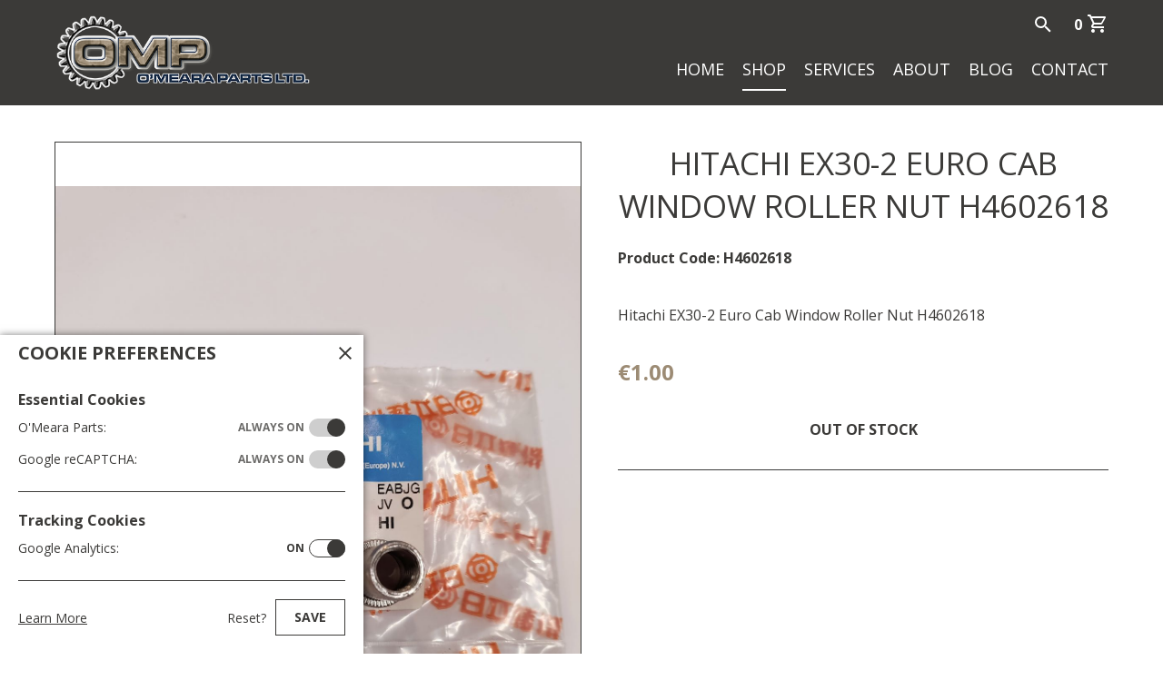

--- FILE ---
content_type: text/html; Charset=utf-8
request_url: https://omearaparts.ie/shop/hitachi-ex30-2-euro-cab-window-roller-nut-h4602618/
body_size: 3630
content:
<!DOCTYPE html><html lang="en-ie"><head><meta charset="utf-8"><title>Hitachi EX30-2 Euro Cab Window Roller Nut H4602618 | Shop | OMP LTD | OMP Hydraulic | O Meara Parts</title><meta content="initial-scale=1,width=device-width" name="viewport"><meta name="robots" content="noodp"><link href="https://omearaparts.ie/shop/hitachi-ex30-2-euro-cab-window-roller-nut-h4602618/" rel="canonical"><link href="https://fonts.googleapis.com/css2?family=Open+Sans:wght@400;700;900&amp;display=swap" rel="stylesheet"><link href="/css/250725141102/" rel="stylesheet"><link href="/css/250725141102/products/" rel="stylesheet"><script async src="https://www.googletagmanager.com/gtag/js?id=UA-534254-5"></script><script>let cs=window.localStorage&&window.localStorage[`cookie_preferences`]&&JSON.parse(window.localStorage[`cookie_preferences`]||`{}`);if(!cs||cs.analytics){window.dataLayer=window.dataLayer||[];function gtag(){dataLayer.push(arguments);}gtag("js",new Date());gtag("config","UA-534254-5");}</script><link href="/uploads/system/32.png" rel="icon" sizes="32x32"><link href="/uploads/system/16.png" rel="icon" sizes="16x16"><link href="/uploads/system/favicon.ico" rel="shortcut icon"><meta content="#756854" name="theme-color"><meta content="" property="og:description"><meta content="O'Meara Parts" property="og:site_name"><meta content="article" property="og:type"><meta content="https://omearaparts.ie/shop/hitachi-ex30-2-euro-cab-window-roller-nut-h4602618/" property="og:url"></head><body data-menu="false"><header class="df pf" id="header"><h1 class="oh pr" id="logo"><a class="dif" href="/"><img alt="O'Meara Parts" class="vam" height="129" src="/uploads/system/logo.png" width="443"></a></h1><p class="ln pa"><a href="#content" tabindex="2">Skip to content</a></p><nav class="pr" id="nav"><h2 class="cp dib fwu pr tac ttu vam" tabindex="-1"><svg aria-label="Menu" class="pen vat" data-icons-mdi="segment,close" viewBox="0 0 24 24"></svg></h2><p class="dib wsnw vam" id="counter"><a class="db fwu oh pr ttu wsnw" data-count="0" href="/cart/">0<svg aria-label="Cart" class="pr pen vab" data-icons-mdi="cart-outline,cart" role="img" viewBox="0 0 24 24"></svg></a></p><div class="wsnw" id="menu"><ol><li class="wsnw" id="find"><form action="/shop/" method="get"><input class="dib vam" id="search" name="search" placeholder="" required type="search" value=""><button class="cp dib vam"><svg aria-label="Search" class="vat" data-icons-mdi="magnify" role="img" viewBox="0 0 24 24"></svg></button></form></li><li class="pr" tabindex="-1"><a class="db pr ttu" data-current="false" href="/">Home</a></li><li class="pr" data-open="true" tabindex="-1"><h3 class="cp pr ttu" data-current="true" tabindex="-1"><svg class="pen pa" data-icons-mdi="chevron-down" viewBox="0 0 24 24"></svg>Shop</h3><ol><li class="pr" tabindex="-1"><a class="db pr ttu" data-current="false" href="/shop/category/pump-repair/">Pump Repair</a></li><li class="pr" tabindex="-1"><a class="db pr ttu" data-current="false" href="/shop/category/hydraulic-pump-motor-components/">Hydraulic Pumps &amp; Parts</a></li><li class="pr" tabindex="-1"><a class="db pr ttu" data-current="false" href="/shop/category/under-carriage/">Under Carriage</a></li><li class="pr" tabindex="-1"><a class="db pr ttu" data-current="false" href="/shop/category/electrical-parts/">Electrical Parts</a></li><li class="pr" tabindex="-1"><a class="db pr ttu" data-current="false" href="/shop/category/final-drives/">Final Drives</a></li><li class="pr" tabindex="-1"><a class="db pr ttu" data-current="false" href="/shop/category/filter-kits/">Filter Kits</a></li><li class="pr" tabindex="-1"><a class="db pr ttu" data-current="false" href="/shop/category/cab-parts/">Cab Parts</a></li><li class="pr" tabindex="-1"><a class="db pr ttu" data-current="false" href="/shop/category/exhaust/">Exhaust</a></li><li class="pr" tabindex="-1"><a class="db pr ttu" data-current="true" href="/shop/category/other-parts/">Other Parts</a></li><li class="pr" tabindex="-1"><a class="db pr ttu" data-current="false" href="/shop/category/stock-clearance/">Monthly Clearance</a></li></ol></li><li class="pr" data-open="false" tabindex="-1"><h3 class="cp pr ttu" data-current="false" tabindex="-1"><svg class="pen pa" data-icons-mdil="chevron-down" viewBox="0 0 24 24"></svg>Services</h3><ol><li class="pr" tabindex="-1"><a class="db pr ttu" data-current="false" href="/services/pump-testing/">Pump Testing</a></li><li class="pr" tabindex="-1"><a class="db pr ttu" data-current="false" href="/services/pump-repair/">Pump Repair</a></li><li class="pr" tabindex="-1"><a class="db pr ttu" data-current="false" href="/services/technical-help/">Technical Help</a></li></ol></li><li class="pr" data-open="false" tabindex="-1"><h3 class="cp pr ttu" data-current="false" tabindex="-1"><svg class="pen pa" data-icons-mdil="chevron-down" viewBox="0 0 24 24"></svg>About</h3><ol><li class="pr" tabindex="-1"><a class="db pr ttu" data-current="false" href="/about/company/">Our Company</a></li></ol></li><li class="pr" tabindex="-1"><a class="db pr ttu" data-current="false" href="/blog/">Blog</a></li><li class="pr" tabindex="-1"><a class="db pr ttu" data-current="false" href="/contact/">Contact</a></li></ol><aside class="fwb pr"><p><a class="pr wsnw" data-text="+353 43 334 1471" href="&#116;&#101;&#108;&#58;+353433341471">+353 43 334 1471</a></p><p><a class="pr wsnw" data-text="&#105;&#110;&#102;&#111;&#64;&#111;&#109;&#101;&#97;&#114;&#97;&#112;&#97;&#114;&#116;&#115;&#46;&#105;&#101;" href="&#109;&#97;&#105;&#108;&#116;&#111;&#58;&#105;&#110;&#102;&#111;&#64;&#111;&#109;&#101;&#97;&#114;&#97;&#112;&#97;&#114;&#116;&#115;&#46;&#105;&#101;">&#105;&#110;&#102;&#111;&#64;&#111;&#109;&#101;&#97;&#114;&#97;&#112;&#97;&#114;&#116;&#115;&#46;&#105;&#101;</a></p></aside></div></nav></header><main class="cf pr" data-item="338" id="content"><h2>Hitachi EX30-2 Euro Cab Window Roller Nut H4602618</h2><aside id="photos"><figure class="mz oh pr"><img alt="" class="pa" height="1800" loading="lazy" src="/uploads/images/H4602618.jpg" width="1200"></figure></aside><div id="product"><p class="code fwb">Product Code: H4602618</p><p class="text">Hitachi EX30-2 Euro Cab Window Roller Nut H4602618</p><p class="price fsl fwb wsnw">&euro;1.00</p><p class="unavailable fwb tac ttu wsnw">Out of Stock</p></div><article id="details"><hr></article></main><footer class="pr" id="footer"><section id="contact_details"><h2><img alt="O'Meara Parts" class="db ma vam" height="129" loading="lazy" src="/uploads/system/logo.png" width="443"></h2><div class="dib vat"><h3 class="fwu ttu">Contact</h3><p class="fss wsnw">T: <a href="&#116;&#101;&#108;&#58;+353433341471">&#043;353 43 334 1471</a></p><p class="fss wsnw">T: <a href="&#116;&#101;&#108;&#58;+353433336463">&#043;353 43 333 6463</a></p><p class="fss wsnw">M: <a href="&#116;&#101;&#108;&#58;+353862529861">&#043;353 86 252 9861</a></p><p class="fss wsnw">E: <a href="&#109;&#97;&#105;&#108;&#116;&#111;&#58;&#105;&#110;&#102;&#111;&#64;&#111;&#109;&#101;&#97;&#114;&#97;&#112;&#97;&#114;&#116;&#115;&#46;&#105;&#101;">&#105;&#110;&#102;&#111;&#64;&#111;&#109;&#101;&#97;&#114;&#97;&#112;&#97;&#114;&#116;&#115;&#46;&#105;&#101;</a></p></div><div class="address dib vat"><h3 class="fwu ttu">Address</h3><p class="fss"><span class="db">O'Meara Parts,</span><span class="db">Unit7/7A, </span><span class="db">Townspark Industrial Estatate, </span><span class="db">Longford, </span><span class="db">Ireland, </span><span class="db">N39RY17</span></p></div><div class="dib vat" id="social"><h3 class="fwu ttu">Follow Us</h3><ol><li class="dib vat"><a class="db oh pr" href="https://www.facebook.com/omphydraulic/"><svg aria-label="Facebook" class="vab" data-icons-si="facebook" viewBox="0 0 24 24"></svg></a></li><li class="dib vat"><a class="db oh pr" href="https://www.youtube.com/channel/UC2g7XbSprn3Bo_yS7kLzWTA"><svg aria-label="YouTube" class="vab" data-icons-si="youtube" viewBox="0 0 24 24"></svg></a></li></ol></div><p class="tac ttu"><a class="wsnw" href="/contact/">Contact</a> &nbsp;|&nbsp; <a class="wsnw" href="/legal/terms/">Terms &amp; Conditions</a> &nbsp;|&nbsp; <a class="wsnw" href="/legal/cookies/">Cookie Policy</a> &nbsp;|&nbsp; &copy; Copyright 2026 O'Meara Parts Ltd.</p><p class="tac ttu">Website Designed &amp; Built by <a class="fwu" href="https://houseofdesign.ie/">House of Design</a></p></section></footer><div class="overlay oz pen pf" id="overlay"><div class="df pa" id="toolbar"><p class="fss vam"><span id="count"></span>&nbsp;/&nbsp;<span id="total"></span></p><svg class="cp vam" data-action="fullscreen" data-icons-mdi="fullscreen,fullscreen-exit" viewBox="0 0 24 24"><title>Toggle Fullscreen</title></svg><svg class="cp vam" data-action="exit" data-icons-mdi="close" viewBox="0 0 24 24"><title>Exit</title></svg><input class="ln pa" id="clipboard" readonly type="text" value=""></div><svg class="cp pa" data-icons-mdi="chevron-left" id="prev" viewBox="0 0 24 24"></svg><svg class="cp pa" data-icons-mdi="chevron-right" id="next" viewBox="0 0 24 24"></svg><p class="pa tac" id="caption"></p></div><aside class="pf" id="cookie_preferences"><form class="oa pr"><h2 class="fwb ttu wsnw">Cookie Preferences</h2><fieldset><legend class="db fwb">Essential Cookies</legend><input class="ln pa" checked disabled id="cookies_preferences" type="checkbox"><label class="cp db pr" for="cookies_preferences">O'Meara Parts: <span class="pa ttu">Always On</span></label><input class="ln pa" checked disabled id="cookies_recaptcha" type="checkbox"><label class="cp db pr" for="cookies_recaptcha">Google reCAPTCHA: <span class="pa ttu">Always On</span></label></fieldset><fieldset><legend class="db fwb">Tracking Cookies</legend><input class="ln pa" checked data-cookie="analytics" data-default="on" data-list="_ga,_gat_gtag_UA_534254_5,_gid,_dc_gtm_UA-534254-5,__utma,__utmb,__utmt,__utmz"id="cookies_analytics" type="checkbox"><label class="cp db pr" for="cookies_analytics">Google Analytics: <span class="pa ttu">On</span></label></fieldset><div class="df"><p><a class="tdu" href="/legal/cookies/">Learn More</a></p><button class="cp" id="cookies_reset" type="button">Reset?</button><button class="cp fwb ttu" id="cookies_save" type="submit">Save</button><button class="cp pa" id="cookies_close" type="button"><svg aria-label="Close" class="pen vat" data-icons-mdi="close" role="img" viewBox="0 0 24 24"></svg></button></div></form><button class="cp pa wsnw" data-title="Open cookie settings" type="button"><svg aria-label="Cookie Settings" class="pen vat" data-icons-mdi="cog,cog" role="img" viewBox="0 0 24 24"></svg></button></aside><script src="/js/250725141102/"></script></body></html>

--- FILE ---
content_type: text/css
request_url: https://omearaparts.ie/css/250725141102/
body_size: 8847
content:
:root{--background:#fff;--error:#b00020;--foreground:#3b3a38;--highlight:#f0f;--primary:#756854;--secondary:#9c8b74;--shadow:#000;--tertiary:#f0f;--font-0:Open Sans,arial,sans-serif;--font-1:$temFont1,arial,sans-serif;--font-2:$temFont2,arial,sans-serif;--header-height:116px;--logo-height:129px;--logo-width:443px;}*,*::before,*::after{-moz-appearance:none;-webkit-appearance:none;appearance:none;background:none;background-clip:padding-box;border:0;border-radius:0;box-sizing:border-box;color:var(--foreground);font-family:var(--font-0);-webkit-font-smoothing:antialiased;font-style:normal;font-size:16px;font-weight:400;list-style:none;margin:0;outline:0;padding:0;-webkit-tap-highlight-color:rgba(0,0,0,0);text-align:left;text-decoration:none;text-indent:0;text-rendering:auto;}*>*,*::before,*::after{color:inherit;font-family:inherit;font-size:inherit;font-style:inherit;font-weight:inherit;}abbr{cursor:help;border-bottom:1px dashed;}del{font-style:italic;text-decoration:line-through;}em{font-style:italic;}figure,img,object{height:auto;width:auto;max-width:100%;}ins{text-decoration:underline;}input[type=checkbox]{-moz-appearance:checkbox;-webkit-appearance:checkbox;appearance:checkbox;}input[type=number]{-moz-appearance:textfield;-webkit-appearance:textfield;appearance:textfield;}input[type=radio]{-moz-appearance:radio;-webkit-appearance:radio;appearance:radio;}strong{font-weight:700;}ol{list-style:decimal-leading-zero;}q{font-style:italic;quotes:"\"" "\"";}svg{fill:currentcolor;height:auto;width:24px;}svg[data-library=simpleicons]{padding:2px;}::-ms-clear{display:none;}::-ms-expand{display:none;}::placeholder{color:rgba(59,58,56,.82);font-weight:400;}::-webkit-search-cancel-button{-webkit-appearance:none;appearance:none;}::-webkit-outer-spin-button,::-webkit-inner-spin-button{-webkit-appearance:none;appearance:none;}body{background:var(--background);min-height:100vh;}#notification{padding-bottom:20px;padding-top:20px;top:0;transition:margin .25s linear;width:100%;z-index:1;}#notification h1{font-size:32px;line-height:40px;margin:0 0 2px;}#notification p{font-size:18px;line-height:24px;}#notification svg.icon{bottom:16px;width:48px;}#notification_dismiss{top:3px;}#notification+#header{background:var(--foreground);margin-bottom:calc(0px - var(--header-height));position:-webkit-sticky;position:sticky;}#header{border-bottom:1px solid rgba(59,58,56,0);color:var(--background);height:var(--header-height);left:0;justify-content:space-between;padding-bottom:15px;padding-top:15px;right:0;top:0;transition:background .375s linear,border .375s linear;z-index:4;}#header.small{background:var(--background);color:var(--foreground);border-bottom-color:var(--foreground);}#splash{min-height:400px;z-index:1;}#splash,figure.slide{width:100%;z-index:1;}figure.slide{height:100vh;}#splash::after,figure.slide::after{background:rgba(0,0,0,.2);bottom:0;content:"";left:0;pointer-events:none;position:absolute;right:0;top:0;z-index:3;}#splash img,figure.slide img{height:100%;object-fit:cover;object-position:center center;min-width:100%;}#splash img{z-index:1;}#splash video,figure.slide video{height:100%;left:50%;object-fit:cover;object-position:top center;top:50%;transform:translate(-50%,-50%);min-width:100%;z-index:3;}#splash figcaption,figure.slide figcaption{color:var(--background);left:50%;padding:0 20px;transform:translate(-50%,-50%);top:50%;width:100%;z-index:4;}#splash p.caption,figure.slide p.heading{font-size:60px;text-shadow:3px 3px 10px var(--shadow);}figure.slide p.caption{font-size:22px;text-shadow:3px 3px 10px var(--shadow);}figure.slide p.link{margin:60px 0 0;}figure.slide p.link>a{background:var(--background);color:var(--foreground);line-height:43px;padding:0 20px;}#logo{height:100%;max-width:calc(100% - 96px);z-index:1;}#logo>a{align-items:center;height:100%;justify-content:flex-start;}#logo img{max-height:100%;width:auto;max-width:100%;}#contact_details>h2>img{margin-bottom:20px;width:var(--logo-width);max-width:300px;}#counter{top:0;transition:color .375s linear;z-index:2;}#conter>a{line-height:24px;}#counter path+path{transition:opacity .25s linear;}#counter>a:not([data-count="0"]) path:first-of-type,#counter>a[data-count="0"] path+path{opacity:0;}#find input:invalid+button{pointer-events:none;}#admin{right:0;top:var(--header-height);z-index:8;}#admin a{background:var(--foreground);color:var(--background);padding:8px;transition:background .25s ease-in-out,color.25s ease-in-out;}#admin a.edit,#admin a:active,#admin a:focus,#admin a:hover{background:var(--primary);}#admin a.disabled>svg{opacity:.5;}#content{background:var(--background);overflow-x:hidden;padding-bottom:40px;padding-top:40px;width:100%;z-index:3;}#header+#content{padding-top:calc(var(--header-height) + 40px);}#header:first-child+#content::before{background:var(--foreground);content:"";left:0;position:fixed;right:0;top:0;height:var(--header-height);z-index:3;}#content h2{font-size:35px;font-weight:300;margin:0 0 40px;text-align:center;text-transform:uppercase;}#content h3{color:var(--primary);font-size:25px;font-weight:700;line-height:35px;margin:0 0 30px;}#content h4{color:var(--primary);font-size:23px;font-weight:700;line-height:28px;margin:0 0 30px;}#content h5{font-size:20px;font-weight:700;line-height:24px;margin:0 0 30px;}#content h6{font-size:18px;font-weight:700;line-height:22px;margin:0 0 25px;}#content p,#content ol,#content ul,#content table{line-height:28px;}#content p:not(:last-child),#content ol:not(:last-child),#content ul:not(:last-child),#content table:not(:last-child){margin:0 0 35px;}#content p.intro{font-size:28px;font-weight:300;line-height:36px;}#content ol{counter-reset:ol;}#content ol:not(.lsn){padding-left:30px;}#content ol ol,#content ol ul,#content ul ul,#content ul ol{margin:5px 0 0;}#content li:not(:last-child){margin:0 0 5px;}#content ol:not(.lsn)>li{counter-increment:ol;position:relative;}#content ol:not(.lsn)>li::before{color:var(--primary);content:counter(ol) ".";font-weight:700;left:-30px;padding:0 8px 0 0;position:absolute;text-align:right;top:0;width:30px;}#content ul:not(.lsn)>li{background:url("/uploads/svg/icons/materialdesignicons/circle-small.svg?fill=756854") -6px 2px no-repeat;padding-left:20px;}#content a{color:var(--secondary);text-decoration:underline;transition:color .375s ease-in-out;}#content a:active,#content a:focus,#content a:hover{color:var(--foreground);}#content a>span.button,#content span.button>a{background:var(--secondary);color:var(--background);display:inline-block;font-weight:700;line-height:45px;padding:0 20px;text-decoration:none;text-transform:uppercase;transition:background .375s ease-in-out;}#content a:active>span.button,#content a:focus>span.button,#content a:hover>span.button,#content span.button>a:active,#content span.button>a:focus,#content span.button>a:hover{background:var(--foreground);}#content figure{display:inline-block;margin:0 0 25px;}#content img{vertical-align:middle;}#content figcaption{color:var(--primary);line-height:24px;padding:15px 10px;}#content table{border-spacing:5px;overflow-x:auto;width:100%;}#content th{background:var(--foreground);color:var(--background);font-weight:900;padding:8px 15px;vertical-align:top;}#content td{background:rgba(59,58,56,.1);padding:8px 15px;vertical-align:top;}#content blockquote:not(.testimonial){background:var(--foreground);color:var(--background);margin:20px auto;padding:40px 50px;position:relative;}#content blockquote::before{background:url("/uploads/svg/icons/materialdesignicons/format-quote-open.svg?fill=fff&size=48") no-repeat;content:"";height:40px;left:0;opacity:.75;position:absolute;top:0;width:40px;}#content blockquote::after{background:url("/uploads/svg/icons/materialdesignicons/format-quote-close.svg?fill=fff&size=48") no-repeat;bottom:0;content:"";height:48px;opacity:.75;position:absolute;right:0;width:48px;}#content blockquote:not(.testimonial):last-child,#content blockquote:not(.testimonial)>:last-child{margin-bottom:0;}#content hr{background:var(--foreground);color:var(--foreground);clear:both;height:1px;margin:30px 0;}#content iframe{background:var(--background);display:block;height:800px;width:100%;}#content div[data-oembed-url]{margin-top:30px;}#content div[data-oembed-url]:not(:last-child){margin-bottom:30px;}#content div[data-oembed-url]>div{max-width:100%!important;}#paging{border-top:1px solid var(--foreground);margin:40px 0 0;padding:40px 0 0;width:100%;}#paging a{background:var(--foreground);color:var(--background);line-height:45px;padding:0 20px; margin:0 15px;transition:background .25s linear;width:130px;}#paging a:active,#paging a:focus,#paging a:hover{background:var(--primary);color:var(--background);}#share{border-top:1px solid var(--foreground);padding:20px 0 5px 0;}#share p{margin:0 5px!important;}#share a{border:1px solid var(--foreground);height:36px;padding:5px;width:36px;}#share svg{fill:var(--foreground);}#footer{background:var(--background);z-index:2;}#header+#footer{padding-top:var(--header-height);}#header:first-child+#footer::before{background:var(--foreground);content:"";left:0;position:fixed;right:0;top:0;height:var(--header-height);z-index:3;}#headlines{border-top:1px solid var(--foreground);flex-wrap:wrap;padding-bottom:20px;padding-top:40px;}#products+#footer>#headlines,#quick+#footer>#headlines{background:rgba(59,58,56,.1);}#headlines>h2{padding:0 10px 20px;width:100%;}#headlines>h2{font-size:35px;}#headlines>article{margin:20px 10px;padding:0 0 20px;}#headlines h3{font-size:20px;padding:20px;}#headlines img{width:100%;}#headlines article>p{padding:0 20px;}#headlines p.intro{line-height:24px;}#headlines p.date{color:var(--primary);margin:20px 0 0;}#headlines p.link{margin:40px 0 0;}#headlines p.link>a{background:var(--foreground);color:var(--background);line-height:45px;padding:0 20px; }#twitter{border-top:1px solid var(--foreground);padding-bottom:40px;padding-top:40px;}#twitter>h2{font-size:35px;padding:0 0 40px;}#twitter>ol{grid-gap:40px;gap:40px;grid-template-columns:repeat(auto-fill,minmax(205px,1fr));margin:0 0 20px;}#twitter li{flex-direction:column;padding:0 0 20px 46px;}#twitter img.pa{left:0;top:0;width:36px;}#twitter ol p>a:active,#twitter ol p>a:focus,#twitter ol p>a:hover,#twitter pre>a:active,#twitter pre>a:focus,#twitter pre>a:hover{text-decoration:underline;}#twitter pre{margin:10px 0;white-space:pre-wrap;}#twitter pre>p{margin:0 0 2px;opacity:.75;}#twitter pre>p>a>svg{margin:0 5px 0 0;}#twitter pre>a{color:var(--primary);}#twitter footer{margin:auto 0 0;padding:10px 0 0;opacity:.75;}#twitter footer svg{margin-right:5px;}#twitter footer svg:last-of-type{margin-left:25px;}#twitter>p>a{border:1px solid var(--foreground);color:var(--foreground);line-height:38px;padding:0 20px; }#instagram{border-top:1px solid var(--foreground);grid-gap:5px;gap:5px;grid-template-columns:repeat(auto-fill,minmax(300px,1fr));padding:40px 5px 5px;}#instagram>h2{grid-column:1/-1;font-size:35px;padding:0 0 35px;}#instagram img{width:100%;}#instagram figcaption{align-content:center;align-items:flex-start;background:rgba(0,0,0,.7);bottom:0;color:var(--background);flex-wrap:wrap;justify-content:space-evenly;opacity:0;padding:80px 40px 0;transition:opacity .375s linear,padding .375s linear;left:0;right:0;top:0;}#instagram a:active figcaption,#instagram a:focus figcaption,#instagram a:hover figcaption{opacity:1;padding-bottom:40px;padding-top:40px;}#instagram p.counter{line-height:24px;order:1;}#instagram svg{margin:0 5px 0 0;}#instagram p.caption{font-size:14px;max-height:calc(100% - 44px);line-height:20px;margin-top:20px;order:2;width:100%;}#instagram p.caption::after{background:linear-gradient(0deg,rgba(0,0,0,1),rgba(0,0,0,0) 80px);bottom:0;content:"";left:0;position:absolute;right:0;transform:translatey(40px);transition:transform .375s linear;top:0;}#instagram a:active figcaption>p.caption::after,#instagram a:focus figcaption>p.caption::after,#instagram a:hover figcaption>p.caption::after{transform:translatey(0);}#logos{border-top:1px solid var(--foreground);}#footer>#logos>h2{font-size:18px;padding:40px 20px 0;}#logos>ul{align-items:center;flex-wrap:wrap;justify-content:flex-start;}#logos li{padding:40px 20px;min-width:150px;}#footer>#logos>p{margin:0 0 40px;}#footer>#logos>p>a{border:1px solid var(--foreground);color:var(--foreground);line-height:38px;padding:0 20px; }#contact_details{background:var(--foreground);color:var(--background);padding-bottom:40px;padding-top:40px;}#contact_details h3{margin:0 0 15px;}#contact_details>div,form.newsletter{font-size:18px;padding:20px;}#contact_details>div>h4{line-height:24px;margin:10px 0 0;}#contact_details>div>p{line-height:24px;}#contact_details>div.address>p{margin:10px 0 0;}#social li{padding:0 5px 5px;}#social svg{width:32px;}#contact_details>p{font-size:14px;padding:10px 20px 0;}#contact_details>p:first-child{padding-top:20px;}#contact_details>p:last-child{opacity:.5;}form.newsletter>input{border:1px solid var(--background);height:40px;line-height:38px;padding:0 10px;width:calc(100% - 42px);}form.newsletter>input:-ms-input-placeholder{color:rgba(255,255,255,.6);text-transform:initial;}form.newsletter>input::-ms-input-placeholder{color:rgba(255,255,255,.6);text-transform:initial;}form.newsletter>input::-webkit-input-placeholder{color:rgba(255,255,255,.6);text-transform:initial;}form.newsletter>input::placeholder{color:rgba(255,255,255,.6);text-transform:initial;}form.newsletter.clear>input{color:rgba(255,255,255,0);}form.newsletter>button{background:var(--background);color:var(--foreground);height:40px;margin:0 0 0 2px;padding:4px;width:40px;}form.newsletter>button>svg{width:32px;}form.newsletter>button path{transition:opacity .25s linear .125s;}form.newsletter>button path:nth-of-type(2){animation:spin 2s infinite linear;transform-origin:50% 50%;}form.newsletter:not(.cw)>button path+path,form.newsletter.cw:not(.sent)>button path:last-of-type,form.newsletter.cw.sent>button path:nth-of-type(2),form.newsletter.cw>button path:first-of-type{opacity:0;}div.overlay{background:var(--shadow);color:var(--background);bottom:0;left:0;right:0;top:0;transition:opacity .375s ease-in-out;user-select:none;z-index:6;}div.overlay>#toolbar{justify-content:flex-end;left:0;right:0;padding:8px;top:0;z-index:3;}div.overlay>#toolbar svg{margin-left:8px;opacity:.75;transition:opacity .375s ease-in-out;}div.overlay>#toolbar svg:hover{opacity:1;}div.overlay>#toolbar>p{line-height:24px;margin-right:auto;}div.overlay>#toolbar path{transition:opacity .375s ease-in-out .25s;}div.overlay>#toolbar>svg[data-action=copy]:not(.confirm)>path:last-of-type,div.overlay>#toolbar>svg[data-action=copy].confirm>path:first-of-type,#overlay #toolbar>svg[data-action=fullscreen]:not(.fullscreen)>path:last-of-type,#overlay #toolbar>svg[data-action=fullscreen].fullscreen>path:first-of-type{opacity:0;}div.overlay>#prev{left:0;top:calc(50% - 24px);width:48px}div.overlay>#next{right:0;top:calc(50% - 24px);width:48px}#overlay>img{max-height:calc(100% - 80px)!important;left:50%!important;top:50%!important;transform:translate(-50%,-50%);max-width:calc(100% - 96px)!important;z-index:1;}#overlay>#caption{background:linear-gradient(0deg,rgba(0,0,0,1),rgba(0,0,0,0));bottom:0;left:0;right:0;padding:10px 20px;z-index:2;}#player>#video{left:50%;top:50%;transform:translate(-50%,-50%);z-index:1;max-width:96vw;}#player>#video>iframe{left:0;height:100%;top:0;width:100%;}#cookie_preferences{bottom:0;font-size:14px;max-height:calc(100% - var(--header-height) - 20px);left:0;pointer-events:none;width:100%;max-width:400px;z-index:6;}#cookie_preferences.open{pointer-events:initial;}#cookie_preferences>form{background:var(--background);box-shadow:0 0 8px rgba(0,0,0,.5);max-height:100%;opacity:0;overscroll-behavior:contain;transition:opacity .375s linear;z-index:2;width:100%;}#cookie_preferences.open>form{opacity:1;}#cookie_preferences h2{font-size:20px;line-height:40px;padding:0 20px;margin:0 0 20px;}#cookie_preferences fieldset{border-bottom:1px solid var(--foreground);padding:0 0 15px;margin:0 20px 20px;}#cookie_preferences legend{font-size:16px;margin:0 0 5px;width:100%;}#cookie_preferences label{line-height:24px;margin:0 0 5px;padding:3px 125px 3px 0;}#cookie_preferences label>span{font-size:12px;right:45px;bottom:3px;}#cookie_preferences input:checked+label>span{font-weight:700;}#cookie_preferences input:disabled+label>span{opacity:.75;}#cookie_preferences label::before{border:1px solid var(--foreground);content:"";border-radius:10px;height:20px;opacity:.5;position:absolute;right:0;bottom:5px;transition:border .25s linear,opacity .25s linear;width:40px;}#cookie_preferences input:checked+label::before{border-color:var(--foreground);opacity:1;}#cookie_preferences input:disabled+label::before{background:var(--foreground);border:0;opacity:.25;}#cookie_preferences label::after{background:var(--foreground);content:"";border-radius:50%;height:20px;position:absolute;right:20px;bottom:5px;transition:background .25s linear,right .25s linear;width:20px;}#cookie_preferences input:checked+label::after{right:0;}#cookie_preferences div{align-items:center;margin:20px;justify-content:flex-start;}#cookies_reset{margin:0 10px 0 auto;}#cookies_save{border:1px solid var(--foreground);height:40px;line-height:38px;padding:0 20px;}#cookies_close{top:8px;font-size:24px;height:24px;right:8px;width:24px;z-index:3;}#cookie_preferences>button{bottom:10px;color:var(--primary);left:10px;font-size:0;height:36px;mix-blend-mode:mutiply;opacity:.375;pointer-events:initial;transition:opacity .375s linear;width:36px;z-index:1;}#cookie_preferences>button:active,#cookie_preferences>button:focus,#cookie_preferences>button:hover,#cookie_preferences.saved>button{opacity:1;}#cookie_preferences>button:after{background:var(--foreground);border:1px solid var(--background);border-radius:2px;color:var(--background);content:attr(data-title);display:inline-block;font-size:10px;font-weight:700;left:41px;line-height:24px;opacity:0;padding:0 10px;pointer-events:none;position:absolute;text-transform:uppercase;top:calc(50% - 13px);transition:opacity .25s linear;}#cookie_preferences>button:active:after,#cookie_preferences>button:focus:after,#cookie_preferences>button:hover:after,#cookie_preferences.saved>button:after{opacity:.9;}#cookie_preferences.saved>button:after{content:"Preferences Saved";}#cookie_preferences>button>svg{width:100%;}#cookie_preferences>button path:first-of-type{stroke:var(--background);stroke-width:2px;}@media(max-width:1834px){#instagram>figure:nth-of-type(11),#instagram>figure:nth-of-type(12){display:none;}@media(max-width:1529px){#instagram>figure:nth-of-type(9),#instagram>figure:nth-of-type(10){display:none;}}@media(max-width:1224px){#instagram>figure:nth-of-type(7),#instagram>figure:nth-of-type(8){display:none;}}@media(max-width:919px){#instagram>figure:nth-of-type(5),#instagram>figure:nth-of-type(6){display:none;}}@media(max-width:614px){#instagram>figure:nth-of-type(3),#instagram>figure:nth-of-type(4){display:none;}}}@media(max-width:1200px){#header,#content,#twitter{padding-left:20px;padding-right:20px;}#headlines{padding-left:10px;padding-right:10px;}}@media(max-width:1020px){#notification{padding-left:20px;padding-right:20px;}#notification.icon{padding-right:74px;}#notification svg.icon{right:16px;}#notification_dismiss{right:20px;}}@media(max-width:980px){#twitter>ol{grid-template-columns:repeat(auto-fill,minmax(215px,1fr));}#twitter li:nth-child(4){display:none;}}@media(max-width:880px){#headlines>article{width:calc(50% - 20px);}#headlines>article:nth-of-type(3){display:none;}}@media(max-width:860px){#contact_details>div,#mailchimp{width:50%;}}@media(max-width:800px){#header{align-items:center;}#nav{align-items:center;display:flex;flex-direction:row-reverse;margin:0 0 0 20px;}#nav>h2{border:1px solid;border-radius:50%;margin:0 0 0 18px;padding:5px;transition:background .375s linear,color .375s linear;z-index:2;}body[data-menu=false]>#header:not(.small)>#nav>h2{color:var(--background);}body[data-menu=true] #nav>h2{background:var(--background);color:var(--foreground);}#nav>h2>svg{width:30px;}#nav h2>svg{width:30px;}#nav>h2 path{transition:opacity .375s linear;}body[data-menu=true] #nav>h2 path:first-of-type,body[data-menu=false] #nav>h2 path:last-of-type{opacity:0;}body[data-menu=false]>#header:not(.small) #counter{color:var(--background);}body[data-menu=true] #counter{color:var(--foreground);}#menu{background:var(--background);bottom:0;color:var(--foreground);left:0;opacity:1;overflow:auto;overscroll-behavior:contain;padding:calc(var(--header-height) + 20px) 40px 40px;position:fixed;right:0;top:0;z-index:1;}body[data-menu=false] #menu{transform:translatex(100%);}#menu>ol>li{height:50px;overflow:hidden;}#menu li:not(:last-child){padding-bottom:10px;}#find{margin:0 0 20px;}#find input{border-bottom:1px solid var(--foreground);height:48px;line-height:47px;width:calc(100% - 48px);}#find button{border-bottom:1px solid var(--foreground);height:48px;line-height:47px;padding:6px 6px 5px 6px;width:48px;}#find svg{width:36px;}#menu a:active,#menu a:focus,#menu a:hover,#menu a[data-current=true],#menu li:hover>h3,#menu li[data-open=true]>h3,#menu h3[data-current=true]{font-weight:900;}#menu>ol>li>a,#menu>ol>li>h3{font-size:25px;}#menu h3>svg{right:0;top:1px;transition:transform .25s linear;width:30px;}#menu li[data-open=true]>h3>svg{transform:rotate(-180deg);}#menu li>ol{border-bottom:1px solid var(--foreground);font-size:20px;margin:0 0 10px;opacity:0;padding:10px 0 10px 20px;transition:height .25s linear,opacity .25s linear;}#menu li[data-open=true]>ol{opacity:1;}#menu>aside{border-top:1px solid var(--foreground);font-size:20px;line-height:30px;padding:20px 0 0;}@media(min-width:520px){#menu{padding-left:calc(50% - 220px);padding-right:calc(50% - 220px);}}}@media(max-width:780px){#twitter li:nth-child(3){display:none;}}@media(max-width:560px){#headlines>article{width:calc(100% - 20px);}#headlines>article:nth-of-type(2){display:none;}}@media(max-width:460px){#contact_details>div,#mailchimp{width:100%;}#splash>video{display:none;}}@media(max-width:300px){#logos li{flex:0 0 100%;}}@media(min-width:301px){#logos li{flex:0 0 50%;}}@media(min-width:451px){#logos li{flex:0 0 calc(100% / 3);}}@media(min-width:601px){#logos li{flex:0 0 25%;}}@media(min-width:801px){#header{align-items:flex-end;}#nav>h2{display:none;}#counter{color:var(--foreground);position:absolute;right:0;top:calc(66px - var(--header-height));}#header:not(.small) #counter{color:var(--background);}#counter svg{margin-left:5px;}#menu>ol>li{display:inline-block;vertical-align:top;z-index:1;}#menu>ol>li:not(#find):hover{z-index:2;}#find{position:absolute;right:0;top:-50px;left:20px;}#counter+#menu #find{right:60px;}#find>form{text-align:right;width:100%;}#find input,#find button{color:var(--background);position:relative;}#find input{border-bottom:1px solid var(--background);line-height:23px;margin-right:-24px;height:24px;opacity:0;padding-right:24px;width:24px;transition:border .375s linear,color .375s linear,opacity .375s linear,width .375s linear;z-index:3;}#find button{height:24px;transition:border .375s linear,color .375s linear;width:24px;z-index:2;}#find input:focus,#find input:focus+button{opacity:1;}#find input:focus{width:100%;z-index:1;}#header.small #find input,#header.small #find button{border-color:var(--foreground);color:var(--foreground);}#menu>ol>li>a,#menu>ol>li>h3{border-bottom:2px solid transparent;color:var(--background);font-size:18px;line-height:24px;margin-left:20px;padding-bottom:10px;transition:border .375s linear,color .375s linear;}#menu>ol>li:hover>a,#menu>ol>li>a:active,#menu>ol>li>a:focus,#menu>ol>li>a:hover,#menu>ol>li>a[data-current=true],#menu>ol>li:hover>h3,#menu>ol>li>h3:hover,#menu>ol>li>h3[data-current=true]{border-color:var(--background);}#header.small #menu>ol>li>a,#header.small #menu>ol>li>h3{color:var(--foreground);}#header.small #menu>ol>li:hover>a,#header.small #menu>ol>li>a:active,#header.small #menu>ol>li>a:focus,#header.small #menu>ol>li>a:hover,#header.small #menu>ol>li>a[data-current=true],#header.small #menu>ol>li:hover>h3,#header.small #menu>ol>li>h3:hover,#header.small #menu>ol>li>h3[data-current=true]{border-color:var(--foreground);}#menu>ol>li>h3>svg{display:none;}#menu>ol ol{background:var(--background);color:var(--foreground);border:1px solid var(--foreground);line-height:30px;opacity:0;padding:10px;position:absolute;right:-20px;top:66px;transition:opacity .375s linear .25s,visibility 0s linear .625s;visibility:hidden;min-width:100%;}#menu>ol ol::before{content:"";display:block;height:31px;left:0;position:absolute;right:0;top:-31px;}#menu>ol li:hover>ol{opacity:1;transition-delay:.125s,0s;visibility:visible;}#menu>ol ol a{padding:0 25px;transition:background .375s linear;}#menu>ol ol a:active,#menu>ol>li>ol>li>a:focus,#menu>ol ol a:hover,#menu>ol ol a[data-current=true]{background:rgba(59,58,56,.1);}#menu>aside{display:none;}}@media(min-width:861px){#contact_details>div,#mailchimp{width:25%;}}@media(min-width:1021px){#notification{padding-left:calc(50% - 480px);padding-right:calc(50% - 480px);}#notification.icon h1,#notification.icon p{padding-right:54px;}#notification svg.icon{right:calc(50% - 484px);}#notification_dismiss{right:calc(50% - 482px);}}@media(min-width:881px){#content.narrow{padding-left:calc(50% - 430px);padding-right:calc(50% - 430px);}}@media(min-width:901px){#headlines>article{width:calc(100% / 3 - 20px);}}@media(min-width:1201px){#header,#content:not(.narrow),#twitter{padding-left:calc(50% - 580px);padding-right:calc(50% - 580px);}#footer>#logos,#contact_details{padding-left:calc(50% - 600px);padding-right:calc(50% - 600px);}#headlines{padding-left:calc(50% - 590px);padding-right:calc(50% - 590px);}}@media(min-width:2140px){#instagram{grid-template-columns:repeat(auto-fill,calc((100% - 25px) / 6));}}@media(prefers-reduced-motion:reduce){@media(max-width:800px){figure.slide{position:relative;}#menu{opacity:1;}body[data-menu=false]>#header::before,body[data-menu=false] #menu{opacity:0;}#menu{transition:opacity .375s linear,transform 0s linear .375s;}}}@media(prefers-reduced-motion:no-preference){figure.slide{position:sticky;top:0;}_::-webkit-full-page-media,_:future,:root figure.slide{position:relative;}@media(max-width:800px){#menu{transition:transform .375s ease-in-out;}#menu li{transition:height .25s linear;}}}@media(orientation:portrait) and (max-width:600px){#splash{height:800px;max-height:75vh;}#splash img+img,figure.slide img+img{height:100%;}#splash img:nth-last-of-type(2),figure.slide img:nth-last-of-type(2){display:none;}}@media(orientation:landscape),(min-width:601px){#splash{height:75vh;max-height:1000px;}#splash img:first-of-type{height:75vh;min-height:400px;max-height:1000px;}#splash img+img,figure.slide img+img{display:none;}}@keyframes blink{0%,100%{background:rgba(156,139,116,0);}50%{background:rgba(156,139,116,.2);}}@keyframes bounce{0%,100%{transform:translatey(0);}50%{transform:translatey(25%);}}@keyframes fadein{0%{opacity:0;}100%{opacity:.75;}}@keyframes spin{0%{transform:rotate(0deg);}100%{transform:rotate(359deg);}}.db{display:block;}.df{display:flex;}.dg{display:grid;}.di{display:inline;}.dib{display:inline-block;}.dif{display:inline-flex;}.dn{display:none;}.dt{display:table;}.dtc{display:table-cell;}.dtr{display:table-row;}.oz{opacity:0;}.vh{visibility:hidden;}.cb{clear:both;}.cf::after{content:"";display:block;clear:both;height:0;width:0;}.cl{clear:left;}.cr{clear:right;}.fl{float:left;}.fr{float:right;}.ma{margin:auto;}.mz{margin:0!important;}.pz{padding:0;}.vab{vertical-align:bottom;}.vam{vertical-align:middle;}.vat{vertical-align:top;}.left{float:left;margin:0 20px 20px 0!important;}.right{float:right;margin:0 0 20px 20px!important;}.oa{overflow:auto;}.oh{overflow:hidden;}.toe{text-overflow:ellipsis;}.ln{left:-9999px;}.pa{position:absolute;}.pf{position:fixed;}.pr{position:relative;}.ps{position:-webkit-sticky;position:sticky;}.ffa{font-family:arial,sans-serif;}.ffab{font-family:arial black,arial bold,gadget,arial,sans-serif;}.ffgf0{font-family:var(--font-0),arial,sans-serif;}.ffgf1{font-family:var(--font-1),arial,sans-serif;}.ffmd{font-family:materialdesign;}.ffms{font-family:consolas,lucida console,courier new,courier,monospace;}.fsi{font-style:italic;}.fsn{font-style:normal!important;}.fsl{font-size:1.5em;}.fss{font-size:.8em;}.fwb{font-weight:700;}.fwl{font-weight:300;}.fwn{font-weight:400;}.fwm{font-weight:600;}.fwu{font-weight:800;}.lsn{list-style:none;}.tac{text-align:center;}.taj{text-align:justify;}.tal{text-align:left;}.tar{text-align:right;}.tdl{text-decoration:line-through;}.tdn{text-decoration:none!important;}.tdu{text-decoration:underline;}.tin{text-indent:-9999px;}.ttc{text-transform:capitalize;}.ttl{text-transform:lowercase;}.ttn{text-transform:none;}.ttu{text-transform:uppercase;}.wbba{word-break:break-all;}.wsnw{white-space:nowrap;}.wsw{white-space:normal;}.ch{cursor:help;}.cna{cursor:not-allowed;}.cp{cursor:pointer;}.cpr{cursor:progress;}.cw{cursor:wait;}.pen{pointer-events:none;}